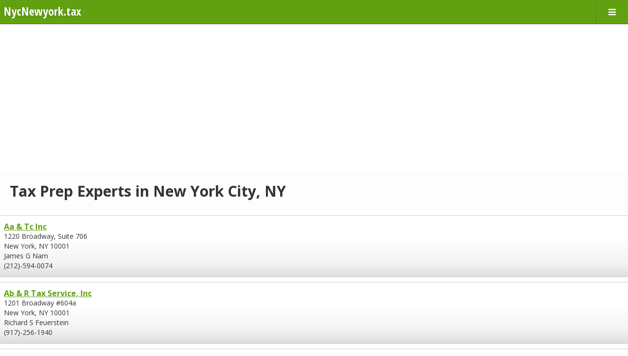

--- FILE ---
content_type: text/html; charset=UTF-8
request_url: https://www.nycnewyork.tax/tax-preparation
body_size: 3926
content:
<!doctype html>
<html class="pages-business-category" lang="en-US">
    <head>
        <meta charset="utf-8">

<title>Best Tax Preparers in New York City, NY | NYC Tax</title>
<meta name="robots" content="index,follow" />

<meta name="description" content="">

<meta name="city" content="New York City">
<meta name="country" content="USA">
<meta name='category' content='Tax Preparation'>
<link rel="icon" type="image/png" href="/favicon.ico"/>
<link rel="canonical" href="https://www.nycnewyork.tax/tax-preparation" />
<!-- DEFAULT SCRIPTS -->
<script data-ad-client="ca-pub-0187233246459807" async src="https://pagead2.googlesyndication.com/pagead/js/adsbygoogle.js"></script>
<!-- DEFAULT STYLES -->
<!-- GOOGLE SITE VERIFICATION -->
<meta name="google-site-verification" content="RQrsqBAehxYr5xbvI4p9BAGNhNf6swKpLvMi0sHjVYY" />
<!-- BING SITE VERIFICATION -->
<meta name="msvalidate.01" content="D7BAF7652DC3F7AC18329F8A8272252D" />

<link rel="dns-prefetch" href="//www.nycnewyork.tax">
        <meta name="viewport" content="width=device-width, initial-scale=1">
        <meta name="apple-mobile-web-app-capable" content="yes" />
        <meta name="apple-mobile-web-app-status-bar-style" content="black" />

        <meta name="theme-color" content="#60a011"/>
        
        <link rel="stylesheet" href="/css/output/templates/mobile_main.css?v=9105b5fa2c70a9e6fd9a75da92bc093e9e206243" type="text/css" />

        <script type="text/javascript">
if (typeof dataLayer === 'undefined') {
  var dataLayer = [];
}
    dataLayer.push({'landing_controller_action': 'BusinessController@getCategory'});
    dataLayer.push({'landing_route': 'category'});
    dataLayer.push({'route': 'category'});
    dataLayer.push({'env': 'digitalocean'});
    dataLayer.push({'site_id': '2'});
    dataLayer.push({'site_domain': 'nycnewyork.tax'});
    dataLayer.push({'site_ga_id': 'UA-55861866-2'});
  </script>
        <!-- Google Tag Manager -->
        <script>(function(w,d,s,l,i){w[l]=w[l]||[];w[l].push({'gtm.start':
        new Date().getTime(),event:'gtm.js'});var f=d.getElementsByTagName(s)[0],
        j=d.createElement(s),dl=l!='dataLayer'?'&l='+l:'';j.async=true;j.src=
        'https://www.googletagmanager.com/gtm.js?id='+i+dl;f.parentNode.insertBefore(j,f);
        })(window,document,'script','dataLayer','GTM-WK9S87');</script>
        <!-- End Google Tag Manager -->
                <script type="application/ld+json">
{
  "@context": "https://schema.org",
  "@type": "BreadcrumbList",
  "itemListElement": [{
    "@type": "ListItem",
    "position": 1,
    "item": {
      "@id": "https://www.nycnewyork.tax",
      "name": "New York City",
      "image": "https://s3.amazonaws.com/taxsites/cities/ny.jpg"
    }
  },{
    "@type": "ListItem",
    "position": 2,
    "item": {
      "@id": "https://www.nycnewyork.tax/tax-preparation",
      "name": "Tax Prep",
      "image": "https://s3.amazonaws.com/taxsites/categories/tax-prep.jpg"
    }
  }]
}
</script>
    </head>
    <body>
        <div id="fb-root"></div>
        <script>(function(d, s, id) {
          var js, fjs = d.getElementsByTagName(s)[0];
          if (d.getElementById(id)) return;
          js = d.createElement(s); js.id = id;
          js.src = "//connect.facebook.net/en_US/sdk.js#xfbml=1&version=v2.9&appId=805504866275092";
          fjs.parentNode.insertBefore(js, fjs);
        }(document, 'script', 'facebook-jssdk'));</script>
        <!-- Google Tag Manager (noscript) -->
        <noscript><iframe src="https://www.googletagmanager.com/ns.html?id=GTM-WK9S87"
        height="0" width="0" style="display:none;visibility:hidden"></iframe></noscript>
        <!-- End Google Tag Manager (noscript) -->

        <div id="wrapper" class="page type-mobile">
            <header id="top" class="slot">
                <div class="frame clearfix">
                                        	<!-- START module.header.mobile -->
<div class="module module_header_mobile ">
	<div class="inside">
					<a class="logo trackit" data-event-category="logo" data-event-action="click" href="https://www.nycnewyork.tax" title="New York City Tax Accountant Reference">
    <span class="hostname">NycNewyork.tax</span>
</a>
			</div>
</div>
<!-- STOP module.header.mobile -->
                    	<!-- START module.nav.mobile -->
<div class="module module_nav_mobile ">
	<div class="inside">
					<span id="mobile-menu-button" class="button trackit" data-event-category="mobile_menu" data-event-action="open"><i class="fa fa-bars"></i></span>
<nav id="mobile-menu" class="mobile-navi" style="display: none;">
	<a class="trackit" data-event-category="mobile_menu" data-event-action="link_click" data-event-label="Home" href="https://www.nycnewyork.tax" title="Home">Home</a>
	                            <a href="https://www.nycnewyork.tax/tax-preparation" title="Tax Prep by Zip Code">Tax Prep By Zip Code</a>
            	<a class="trackit" data-event-category="mobile_menu" data-event-action="link_click" data-event-label="Find By City" href="https://www.nycnewyork.tax/ny/cities" title="Tax Experts by City">Find by City</a>
          <a href="https://www.nycnewyork.tax/help" title="Tax Help Center">Tax Help Center</a>
  </nav>
<script>
(function() {
	var menuOpened = false;
	function menuButtonHandler() {
		if (menuOpened) {
			document.getElementById('mobile-menu').style.display = 'none';
			menuOpened = false;
		} else {
			document.getElementById('mobile-menu').style.display = 'block';
			menuOpened = true;
		}
	}
	document.addEventListener('DOMContentLoaded', function() {
		document.getElementById('mobile-menu-button').onclick = menuButtonHandler;
	});
}());
</script>
			</div>
</div>
<!-- STOP module.nav.mobile -->
                                                        </div>
            </header>
            <div id="drawer" class="slot">
                <div class="frame">
                                    </div>
            </div>
            <div id="content" class="slot">
                <div class="frame">
                        <!-- START module.ad -->
<div class="module module_ad ">
	<div class="inside">
					<div class="google-ad  fullwidth">
<script async src="//pagead2.googlesyndication.com/pagead/js/adsbygoogle.js"></script>
<!-- nycnewyorktax_mobile_resp_atf_01 / mobile_resp_atf_listing -->
<ins class="adsbygoogle"
     style="display:block;"
     data-ad-client="ca-pub-0187233246459807"
     data-ad-slot="8327350160"
     data-ad-format="auto"></ins>
<script>
(adsbygoogle = window.adsbygoogle || []).push({});
</script>
</div>
			</div>
</div>
<!-- STOP module.ad -->
		<!-- START module.business.categoryBusinesses -->
<div class="module module_business_categoryBusinesses module_business_listingByZip">
	<div class="inside">
					<h1>Tax Prep Experts in New York City, NY</h1>
<section class="businesses clearfix">
					<span class="business">
			<span class="name block"><a href="https://www.nycnewyork.tax/business/profile/16862/aa-tc-inc" title="Aa & Tc Inc">Aa & Tc Inc</a></span>
			<span class="address1 block">1220 Broadway, Suite 706</span>
			<span class="city_state_zip block">New York, NY 10001</span>
			<span class="contact block">James G Nam</span>
			<span class="phone block">(212)-594-0074</span>
		</span>
					<span class="business">
			<span class="name block"><a href="https://www.nycnewyork.tax/business/profile/16897/ab-r-tax-service-inc" title="Ab & R Tax Service, Inc">Ab & R Tax Service, Inc</a></span>
			<span class="address1 block">1201 Broadway #604a</span>
			<span class="city_state_zip block">New York, NY 10001</span>
			<span class="contact block">Richard S Feuerstein</span>
			<span class="phone block">(917)-256-1940</span>
		</span>
					<span class="business">
			<span class="name block"><a href="https://www.nycnewyork.tax/business/profile/17105/accu-business-consultants-inc" title="Accu Business Consultants Inc">Accu Business Consultants Inc</a></span>
			<span class="address1 block">1270 Broadway Ste 908</span>
			<span class="city_state_zip block">New York, NY 10001</span>
			<span class="contact block">Mohammed A Yaqoob</span>
			<span class="phone block">(212)-684-6440</span>
		</span>
					<span class="business">
			<span class="name block"><a href="https://www.nycnewyork.tax/business/profile/17365/alan-b-levine-cpa" title="Alan B Levine CPA">Alan B Levine CPA</a></span>
			<span class="address1 block">220 Fifth Ave 4th Flr</span>
			<span class="city_state_zip block">New York, NY 10001</span>
			<span class="contact block">Alan B Levine</span>
			<span class="phone block">(212)-686-4165</span>
		</span>
					<span class="business">
			<span class="name block"><a href="https://www.nycnewyork.tax/business/profile/17409/alan-m-friedman" title="Alan M Friedman">Alan M Friedman</a></span>
			<span class="address1 block">226 West 26th Street</span>
			<span class="city_state_zip block">New York, NY 10001</span>
			<span class="contact block">Alan M Friedman</span>
			<span class="phone block">(212)-645-8848</span>
		</span>
					<span class="business">
			<span class="name block"><a href="https://www.nycnewyork.tax/business/profile/17796/ambrosino-associates-inc" title="Ambrosino & Associates, Inc.">Ambrosino & Associates, Inc.</a></span>
			<span class="address1 block">150 West 25th Street, Suite 500</span>
			<span class="city_state_zip block">New York, NY 10001</span>
			<span class="contact block">Phillip P Ambrosino</span>
			<span class="phone block">(212)-741-2666</span>
		</span>
					<span class="business">
			<span class="name block"><a href="https://www.nycnewyork.tax/business/profile/17966/andrew-k-chong-cpa" title="Andrew K Chong CPA">Andrew K Chong CPA</a></span>
			<span class="address1 block">131 W 33rd St Ste 10c</span>
			<span class="city_state_zip block">New York, NY 10001</span>
			<span class="contact block">Andrew K Chong</span>
			<span class="phone block">(212)-947-2810</span>
		</span>
					<span class="business">
			<span class="name block"><a href="https://www.nycnewyork.tax/business/profile/17993/andrew-y-choi-co" title="Andrew Y Choi & Co">Andrew Y Choi & Co</a></span>
			<span class="address1 block">16 W 32nd St # 304</span>
			<span class="city_state_zip block">New York, NY 10001</span>
			<span class="contact block">Andrew Y Choi</span>
			<span class="phone block">(212)-629-9160</span>
		</span>
					<span class="business">
			<span class="name block"><a href="https://www.nycnewyork.tax/business/profile/18207/anthony-r-distefano" title="Anthony R Distefano">Anthony R Distefano</a></span>
			<span class="address1 block">120 West 31st St</span>
			<span class="city_state_zip block">New York, NY 10001</span>
			<span class="contact block">Anthony R Distefano</span>
			<span class="phone block">(646)-473-0747</span>
		</span>
					<span class="business">
			<span class="name block"><a href="https://www.nycnewyork.tax/business/profile/18239/anya-feinberg" title="Anya Feinberg">Anya Feinberg</a></span>
			<span class="address1 block">305 W 28th St Apt 3f</span>
			<span class="city_state_zip block">New York, NY 10001</span>
			<span class="contact block">Anya Feinberg</span>
			<span class="phone block">(212)-255-5597</span>
		</span>
		</section>
<div class="page-counter">
        Showing 1-10 out of 27635 total results
</div>

<div class="page-container">
            <ul class="pagination previous_next">
        	   <li class="prev  disabled">
                                      <span><i class="fa fa-arrow-left"></i>Prev</span>
                                  </li>
        	   <li class="next ">
                                      <a href="https://www.nycnewyork.tax/tax-preparation?page=2" class="item">Next<i class="fa fa-arrow-right"></i></a>
                                  </li>
        	</ul>
        </div>
    
			</div>
</div>
<!-- STOP module.business.categoryBusinesses -->
    <!-- START module.ad -->
<div class="module module_ad ">
	<div class="inside">
					<div class="google-ad  ">
<script async src="//pagead2.googlesyndication.com/pagead/js/adsbygoogle.js"></script>
<!-- nycnewyorktax_mobile_resp_btf_01 / mobile_resp_btf_listing -->
<ins class="adsbygoogle"
     style="display:block;"
     data-ad-client="ca-pub-0187233246459807"
     data-ad-slot="6850616969"
     data-ad-format="auto"></ins>
<script>
(adsbygoogle = window.adsbygoogle || []).push({});
</script>
</div>
			</div>
</div>
<!-- STOP module.ad -->
		<!-- START module.business.featured -->
<div class="module module_business_featured ">
	<div class="inside">
					<section class="featured">
		<h3 class="header block">Featured Tax Preparers in New York City, NY</h3>
		<div class="list clearfix block" data-half="3">
			<ul class="split">
											<li class="business" data-index="0">
					<span class="name block"><a class="trackit" href="https://www.nycnewyork.tax/business/profile/39088/harry-r-wigler-cpa-pfs" data-event-label="module@business_featured.business"><i class="fa fa-arrow-right"></i>Harry R Wigler, CPA/pfs</a></span>
				</li>
											<li class="business" data-index="1">
					<span class="name block"><a class="trackit" href="https://www.nycnewyork.tax/business/profile/36154/elia-c-guarneri-cpa" data-event-label="module@business_featured.business"><i class="fa fa-arrow-right"></i>Elia C Guarneri, CPA</a></span>
				</li>
											<li class="business" data-index="2">
					<span class="name block"><a class="trackit" href="https://www.nycnewyork.tax/business/profile/28788/katz-arnone-cpa-pc" data-event-label="module@business_featured.business"><i class="fa fa-arrow-right"></i>Katz & Arnone CPA P.C.</a></span>
				</li>
							</ul><ul class="split">				<li class="business" data-index="3">
					<span class="name block"><a class="trackit" href="https://www.nycnewyork.tax/business/profile/35540/donald-fischer-cpa" data-event-label="module@business_featured.business"><i class="fa fa-arrow-right"></i>Donald Fischer, CPA</a></span>
				</li>
											<li class="business" data-index="4">
					<span class="name block"><a class="trackit" href="https://www.nycnewyork.tax/business/profile/25367/hr-block-tax-group-inc" data-event-label="module@business_featured.business"><i class="fa fa-arrow-right"></i>H&R Block Tax Group Inc</a></span>
				</li>
											<li class="business" data-index="5">
					<span class="name block"><a class="trackit" href="https://www.nycnewyork.tax/business/profile/215261/seas-income-tax" data-event-label="module@business_featured.business"><i class="fa fa-arrow-right"></i>Seas Income Tax</a></span>
				</li>
						</ul>
		</div>
	</section>
			</div>
</div>
<!-- STOP module.business.featured -->
	                                                        </div>
            </div>
            <footer id="footer" class="slot">
                <div class="frame">
                                        	<!-- START module.footer -->
<div class="module module_footer ">
	<div class="inside">
					&copy; 2026 NycNewyork.tax website is protected under copyright. No data mining allowed. The data on this website is publicly available information but can be outdated. Read our <a href="/terms" rel="nofollow">terms of service</a> and <a href="/privacy" rel="nofollow">privacy policy</a>.
			</div>
</div>
<!-- STOP module.footer -->
                                    </div>
            </footer>
        </div>
        <script src="/js/app.js?v=2"></script>
                <script src="https://ajax.googleapis.com/ajax/libs/webfont/1.6.26/webfont.js"></script>
<script>
  WebFont.load({
    google: {
      families: ['Open+Sans:300,400,700', 'Open+Sans+Condensed:700,300']
    }
  });
</script>
    <script defer src="https://static.cloudflareinsights.com/beacon.min.js/vcd15cbe7772f49c399c6a5babf22c1241717689176015" integrity="sha512-ZpsOmlRQV6y907TI0dKBHq9Md29nnaEIPlkf84rnaERnq6zvWvPUqr2ft8M1aS28oN72PdrCzSjY4U6VaAw1EQ==" data-cf-beacon='{"version":"2024.11.0","token":"4af7166a20964bdaac909c27b5631831","r":1,"server_timing":{"name":{"cfCacheStatus":true,"cfEdge":true,"cfExtPri":true,"cfL4":true,"cfOrigin":true,"cfSpeedBrain":true},"location_startswith":null}}' crossorigin="anonymous"></script>
</body>
</html>


--- FILE ---
content_type: text/html; charset=utf-8
request_url: https://www.google.com/recaptcha/api2/aframe
body_size: 268
content:
<!DOCTYPE HTML><html><head><meta http-equiv="content-type" content="text/html; charset=UTF-8"></head><body><script nonce="PW2zaCLfAOf7kkgcA8u5Vw">/** Anti-fraud and anti-abuse applications only. See google.com/recaptcha */ try{var clients={'sodar':'https://pagead2.googlesyndication.com/pagead/sodar?'};window.addEventListener("message",function(a){try{if(a.source===window.parent){var b=JSON.parse(a.data);var c=clients[b['id']];if(c){var d=document.createElement('img');d.src=c+b['params']+'&rc='+(localStorage.getItem("rc::a")?sessionStorage.getItem("rc::b"):"");window.document.body.appendChild(d);sessionStorage.setItem("rc::e",parseInt(sessionStorage.getItem("rc::e")||0)+1);localStorage.setItem("rc::h",'1769303164686');}}}catch(b){}});window.parent.postMessage("_grecaptcha_ready", "*");}catch(b){}</script></body></html>

--- FILE ---
content_type: text/css
request_url: https://www.nycnewyork.tax/css/output/templates/mobile_main.css?v=9105b5fa2c70a9e6fd9a75da92bc093e9e206243
body_size: 9883
content:
@charset "UTF-8";.module_business_cities .inside .cities .city_letter,.module_business_single .inside article section.biz_info span.subheader,.module_business_single_contact h5.header,.module_business_single_contact h5.subheader,.module_business_single_contact span.header,.module_business_single_contact span.subheader,.module_business_single_location h5.header,.module_business_single_location h5.subheader,.module_business_single_location span.header,.module_business_single_location span.subheader,.module_business_single_services h5.header,.module_business_single_services h5.subheader,.module_business_single_services span.header,.module_business_single_services span.subheader,.module_zips .inside .zips .county_container .county,a,abbr,acronym,address,applet,article,aside,audio,b,big,blockquote,body,canvas,caption,center,cite,code,dd,del,details,dfn,div,dl,dt,em,embed,fieldset,figcaption,figure,footer,form,h1,h2,h3,h4,h5,h6,header,hgroup,html,i,iframe,img,ins,kbd,label,legend,li,mark,menu,nav,object,ol,output,p,pre,q,ruby,s,samp,section,small,span,strike,strong,sub,summary,sup,table,tbody,td,tfoot,th,thead,time,tr,tt,u,ul,var,video{margin:0;padding:0;border:0;font-size:100%;font:inherit;vertical-align:baseline}article,aside,details,figcaption,figure,footer,header,hgroup,menu,nav,section{display:block}body{line-height:1}ol,ul{list-style:none}blockquote,q{quotes:none}blockquote:after,blockquote:before,q:after,q:before{content:'';content:none}table{border-collapse:collapse;border-spacing:0}/*!
 *  Font Awesome 4.2.0 by @davegandy - http://fontawesome.io - @fontawesome
 *  License - http://fontawesome.io/license (Font: SIL OFL 1.1, CSS: MIT License)
 */@font-face{font-family:FontAwesome;src:url(../../../fonts/fontawesome-webfont.eot?v=4.2.0);src:url(../../../fonts/fontawesome-webfont.eot?#iefix&v=4.2.0) format("embedded-opentype"),url(../../../fonts/fontawesome-webfont.woff?v=4.2.0) format("woff"),url(../../../fonts/fontawesome-webfont.ttf?v=4.2.0) format("truetype"),url(../../../fonts/fontawesome-webfont.svg?v=4.2.0#fontawesomeregular) format("svg");font-weight:400;font-style:normal}.fa{display:inline-block;font:normal normal normal 14px/1 FontAwesome;font-size:inherit;text-rendering:auto;-webkit-font-smoothing:antialiased;-moz-osx-font-smoothing:grayscale}.fa-lg{font-size:1.33333em;line-height:.75em;vertical-align:-15%}.fa-2x{font-size:2em}.fa-3x{font-size:3em}.fa-4x{font-size:4em}.fa-5x{font-size:5em}.fa-fw{width:1.28571em;text-align:center}.fa-ul{padding-left:0;margin-left:2.14286em;list-style-type:none}.fa-ul>li{position:relative}.fa-li{position:absolute;left:-2.14286em;width:2.14286em;top:.14286em;text-align:center}.fa-li.fa-lg{left:-1.85714em}.fa-border{padding:.2em .25em .15em;border:solid .08em #eee;border-radius:.1em}.pull-right{float:right}.pull-left{float:left}.fa.pull-left{margin-right:.3em}.fa.pull-right{margin-left:.3em}.fa-spin{-webkit-animation:fa-spin 2s infinite linear;animation:fa-spin 2s infinite linear}@-webkit-keyframes fa-spin{0%{-webkit-transform:rotate(0);transform:rotate(0)}100%{-webkit-transform:rotate(359deg);transform:rotate(359deg)}}@keyframes fa-spin{0%{-webkit-transform:rotate(0);transform:rotate(0)}100%{-webkit-transform:rotate(359deg);transform:rotate(359deg)}}.fa-rotate-90{filter:progid:DXImageTransform.Microsoft.BasicImage(rotation=1);-webkit-transform:rotate(90deg);-ms-transform:rotate(90deg);transform:rotate(90deg)}.fa-rotate-180{filter:progid:DXImageTransform.Microsoft.BasicImage(rotation=2);-webkit-transform:rotate(180deg);-ms-transform:rotate(180deg);transform:rotate(180deg)}.fa-rotate-270{filter:progid:DXImageTransform.Microsoft.BasicImage(rotation=3);-webkit-transform:rotate(270deg);-ms-transform:rotate(270deg);transform:rotate(270deg)}.fa-flip-horizontal{filter:progid:DXImageTransform.Microsoft.BasicImage(rotation=0);-webkit-transform:scale(-1,1);-ms-transform:scale(-1,1);transform:scale(-1,1)}.fa-flip-vertical{filter:progid:DXImageTransform.Microsoft.BasicImage(rotation=2);-webkit-transform:scale(1,-1);-ms-transform:scale(1,-1);transform:scale(1,-1)}:root .fa-flip-horizontal,:root .fa-flip-vertical,:root .fa-rotate-180,:root .fa-rotate-270,:root .fa-rotate-90{filter:none}.fa-stack{position:relative;display:inline-block;width:2em;height:2em;line-height:2em;vertical-align:middle}.fa-stack-1x,.fa-stack-2x{position:absolute;left:0;width:100%;text-align:center}.fa-stack-1x{line-height:inherit}.fa-stack-2x{font-size:2em}.fa-inverse{color:#fff}.fa-glass:before{content:""}.fa-music:before{content:""}.fa-search:before{content:""}.fa-envelope-o:before{content:""}.fa-heart:before{content:""}.fa-star:before{content:""}.fa-star-o:before{content:""}.fa-user:before{content:""}.fa-film:before{content:""}.fa-th-large:before{content:""}.fa-th:before{content:""}.fa-th-list:before{content:""}.fa-check:before{content:""}.fa-close:before,.fa-remove:before,.fa-times:before{content:""}.fa-search-plus:before{content:""}.fa-search-minus:before{content:""}.fa-power-off:before{content:""}.fa-signal:before{content:""}.fa-cog:before,.fa-gear:before{content:""}.fa-trash-o:before{content:""}.fa-home:before{content:""}.fa-file-o:before{content:""}.fa-clock-o:before{content:""}.fa-road:before{content:""}.fa-download:before{content:""}.fa-arrow-circle-o-down:before{content:""}.fa-arrow-circle-o-up:before{content:""}.fa-inbox:before{content:""}.fa-play-circle-o:before{content:""}.fa-repeat:before,.fa-rotate-right:before{content:""}.fa-refresh:before{content:""}.fa-list-alt:before{content:""}.fa-lock:before{content:""}.fa-flag:before{content:""}.fa-headphones:before{content:""}.fa-volume-off:before{content:""}.fa-volume-down:before{content:""}.fa-volume-up:before{content:""}.fa-qrcode:before{content:""}.fa-barcode:before{content:""}.fa-tag:before{content:""}.fa-tags:before{content:""}.fa-book:before{content:""}.fa-bookmark:before{content:""}.fa-print:before{content:""}.fa-camera:before{content:""}.fa-font:before{content:""}.fa-bold:before{content:""}.fa-italic:before{content:""}.fa-text-height:before{content:""}.fa-text-width:before{content:""}.fa-align-left:before{content:""}.fa-align-center:before{content:""}.fa-align-right:before{content:""}.fa-align-justify:before{content:""}.fa-list:before{content:""}.fa-dedent:before,.fa-outdent:before{content:""}.fa-indent:before{content:""}.fa-video-camera:before{content:""}.fa-image:before,.fa-photo:before,.fa-picture-o:before{content:""}.fa-pencil:before{content:""}.fa-map-marker:before{content:""}.fa-adjust:before{content:""}.fa-tint:before{content:""}.fa-edit:before,.fa-pencil-square-o:before{content:""}.fa-share-square-o:before{content:""}.fa-check-square-o:before{content:""}.fa-arrows:before{content:""}.fa-step-backward:before{content:""}.fa-fast-backward:before{content:""}.fa-backward:before{content:""}.fa-play:before{content:""}.fa-pause:before{content:""}.fa-stop:before{content:""}.fa-forward:before{content:""}.fa-fast-forward:before{content:""}.fa-step-forward:before{content:""}.fa-eject:before{content:""}.fa-chevron-left:before{content:""}.fa-chevron-right:before{content:""}.fa-plus-circle:before{content:""}.fa-minus-circle:before{content:""}.fa-times-circle:before{content:""}.fa-check-circle:before{content:""}.fa-question-circle:before{content:""}.fa-info-circle:before{content:""}.fa-crosshairs:before{content:""}.fa-times-circle-o:before{content:""}.fa-check-circle-o:before{content:""}.fa-ban:before{content:""}.fa-arrow-left:before{content:""}.fa-arrow-right:before{content:""}.fa-arrow-up:before{content:""}.fa-arrow-down:before{content:""}.fa-mail-forward:before,.fa-share:before{content:""}.fa-expand:before{content:""}.fa-compress:before{content:""}.fa-plus:before{content:""}.fa-minus:before{content:""}.fa-asterisk:before{content:""}.fa-exclamation-circle:before{content:""}.fa-gift:before{content:""}.fa-leaf:before{content:""}.fa-fire:before{content:""}.fa-eye:before{content:""}.fa-eye-slash:before{content:""}.fa-exclamation-triangle:before,.fa-warning:before{content:""}.fa-plane:before{content:""}.fa-calendar:before{content:""}.fa-random:before{content:""}.fa-comment:before{content:""}.fa-magnet:before{content:""}.fa-chevron-up:before{content:""}.fa-chevron-down:before{content:""}.fa-retweet:before{content:""}.fa-shopping-cart:before{content:""}.fa-folder:before{content:""}.fa-folder-open:before{content:""}.fa-arrows-v:before{content:""}.fa-arrows-h:before{content:""}.fa-bar-chart-o:before,.fa-bar-chart:before{content:""}.fa-twitter-square:before{content:""}.fa-facebook-square:before{content:""}.fa-camera-retro:before{content:""}.fa-key:before{content:""}.fa-cogs:before,.fa-gears:before{content:""}.fa-comments:before{content:""}.fa-thumbs-o-up:before{content:""}.fa-thumbs-o-down:before{content:""}.fa-star-half:before{content:""}.fa-heart-o:before{content:""}.fa-sign-out:before{content:""}.fa-linkedin-square:before{content:""}.fa-thumb-tack:before{content:""}.fa-external-link:before{content:""}.fa-sign-in:before{content:""}.fa-trophy:before{content:""}.fa-github-square:before{content:""}.fa-upload:before{content:""}.fa-lemon-o:before{content:""}.fa-phone:before{content:""}.fa-square-o:before{content:""}.fa-bookmark-o:before{content:""}.fa-phone-square:before{content:""}.fa-twitter:before{content:""}.fa-facebook:before{content:""}.fa-github:before{content:""}.fa-unlock:before{content:""}.fa-credit-card:before{content:""}.fa-rss:before{content:""}.fa-hdd-o:before{content:""}.fa-bullhorn:before{content:""}.fa-bell:before{content:""}.fa-certificate:before{content:""}.fa-hand-o-right:before{content:""}.fa-hand-o-left:before{content:""}.fa-hand-o-up:before{content:""}.fa-hand-o-down:before{content:""}.fa-arrow-circle-left:before{content:""}.fa-arrow-circle-right:before{content:""}.fa-arrow-circle-up:before{content:""}.fa-arrow-circle-down:before{content:""}.fa-globe:before{content:""}.fa-wrench:before{content:""}.fa-tasks:before{content:""}.fa-filter:before{content:""}.fa-briefcase:before{content:""}.fa-arrows-alt:before{content:""}.fa-group:before,.fa-users:before{content:""}.fa-chain:before,.fa-link:before{content:""}.fa-cloud:before{content:""}.fa-flask:before{content:""}.fa-cut:before,.fa-scissors:before{content:""}.fa-copy:before,.fa-files-o:before{content:""}.fa-paperclip:before{content:""}.fa-floppy-o:before,.fa-save:before{content:""}.fa-square:before{content:""}.fa-bars:before,.fa-navicon:before,.fa-reorder:before{content:""}.fa-list-ul:before{content:""}.fa-list-ol:before{content:""}.fa-strikethrough:before{content:""}.fa-underline:before{content:""}.fa-table:before{content:""}.fa-magic:before{content:""}.fa-truck:before{content:""}.fa-pinterest:before{content:""}.fa-pinterest-square:before{content:""}.fa-google-plus-square:before{content:""}.fa-google-plus:before{content:""}.fa-money:before{content:""}.fa-caret-down:before{content:""}.fa-caret-up:before{content:""}.fa-caret-left:before{content:""}.fa-caret-right:before{content:""}.fa-columns:before{content:""}.fa-sort:before,.fa-unsorted:before{content:""}.fa-sort-desc:before,.fa-sort-down:before{content:""}.fa-sort-asc:before,.fa-sort-up:before{content:""}.fa-envelope:before{content:""}.fa-linkedin:before{content:""}.fa-rotate-left:before,.fa-undo:before{content:""}.fa-gavel:before,.fa-legal:before{content:""}.fa-dashboard:before,.fa-tachometer:before{content:""}.fa-comment-o:before{content:""}.fa-comments-o:before{content:""}.fa-bolt:before,.fa-flash:before{content:""}.fa-sitemap:before{content:""}.fa-umbrella:before{content:""}.fa-clipboard:before,.fa-paste:before{content:""}.fa-lightbulb-o:before{content:""}.fa-exchange:before{content:""}.fa-cloud-download:before{content:""}.fa-cloud-upload:before{content:""}.fa-user-md:before{content:""}.fa-stethoscope:before{content:""}.fa-suitcase:before{content:""}.fa-bell-o:before{content:""}.fa-coffee:before{content:""}.fa-cutlery:before{content:""}.fa-file-text-o:before{content:""}.fa-building-o:before{content:""}.fa-hospital-o:before{content:""}.fa-ambulance:before{content:""}.fa-medkit:before{content:""}.fa-fighter-jet:before{content:""}.fa-beer:before{content:""}.fa-h-square:before{content:""}.fa-plus-square:before{content:""}.fa-angle-double-left:before{content:""}.fa-angle-double-right:before{content:""}.fa-angle-double-up:before{content:""}.fa-angle-double-down:before{content:""}.fa-angle-left:before{content:""}.fa-angle-right:before{content:""}.fa-angle-up:before{content:""}.fa-angle-down:before{content:""}.fa-desktop:before{content:""}.fa-laptop:before{content:""}.fa-tablet:before{content:""}.fa-mobile-phone:before,.fa-mobile:before{content:""}.fa-circle-o:before{content:""}.fa-quote-left:before{content:""}.fa-quote-right:before{content:""}.fa-spinner:before{content:""}.fa-circle:before{content:""}.fa-mail-reply:before,.fa-reply:before{content:""}.fa-github-alt:before{content:""}.fa-folder-o:before{content:""}.fa-folder-open-o:before{content:""}.fa-smile-o:before{content:""}.fa-frown-o:before{content:""}.fa-meh-o:before{content:""}.fa-gamepad:before{content:""}.fa-keyboard-o:before{content:""}.fa-flag-o:before{content:""}.fa-flag-checkered:before{content:""}.fa-terminal:before{content:""}.fa-code:before{content:""}.fa-mail-reply-all:before,.fa-reply-all:before{content:""}.fa-star-half-empty:before,.fa-star-half-full:before,.fa-star-half-o:before{content:""}.fa-location-arrow:before{content:""}.fa-crop:before{content:""}.fa-code-fork:before{content:""}.fa-chain-broken:before,.fa-unlink:before{content:""}.fa-question:before{content:""}.fa-info:before{content:""}.fa-exclamation:before{content:""}.fa-superscript:before{content:""}.fa-subscript:before{content:""}.fa-eraser:before{content:""}.fa-puzzle-piece:before{content:""}.fa-microphone:before{content:""}.fa-microphone-slash:before{content:""}.fa-shield:before{content:""}.fa-calendar-o:before{content:""}.fa-fire-extinguisher:before{content:""}.fa-rocket:before{content:""}.fa-maxcdn:before{content:""}.fa-chevron-circle-left:before{content:""}.fa-chevron-circle-right:before{content:""}.fa-chevron-circle-up:before{content:""}.fa-chevron-circle-down:before{content:""}.fa-html5:before{content:""}.fa-css3:before{content:""}.fa-anchor:before{content:""}.fa-unlock-alt:before{content:""}.fa-bullseye:before{content:""}.fa-ellipsis-h:before{content:""}.fa-ellipsis-v:before{content:""}.fa-rss-square:before{content:""}.fa-play-circle:before{content:""}.fa-ticket:before{content:""}.fa-minus-square:before{content:""}.fa-minus-square-o:before{content:""}.fa-level-up:before{content:""}.fa-level-down:before{content:""}.fa-check-square:before{content:""}.fa-pencil-square:before{content:""}.fa-external-link-square:before{content:""}.fa-share-square:before{content:""}.fa-compass:before{content:""}.fa-caret-square-o-down:before,.fa-toggle-down:before{content:""}.fa-caret-square-o-up:before,.fa-toggle-up:before{content:""}.fa-caret-square-o-right:before,.fa-toggle-right:before{content:""}.fa-eur:before,.fa-euro:before{content:""}.fa-gbp:before{content:""}.fa-dollar:before,.fa-usd:before{content:""}.fa-inr:before,.fa-rupee:before{content:""}.fa-cny:before,.fa-jpy:before,.fa-rmb:before,.fa-yen:before{content:""}.fa-rouble:before,.fa-rub:before,.fa-ruble:before{content:""}.fa-krw:before,.fa-won:before{content:""}.fa-bitcoin:before,.fa-btc:before{content:""}.fa-file:before{content:""}.fa-file-text:before{content:""}.fa-sort-alpha-asc:before{content:""}.fa-sort-alpha-desc:before{content:""}.fa-sort-amount-asc:before{content:""}.fa-sort-amount-desc:before{content:""}.fa-sort-numeric-asc:before{content:""}.fa-sort-numeric-desc:before{content:""}.fa-thumbs-up:before{content:""}.fa-thumbs-down:before{content:""}.fa-youtube-square:before{content:""}.fa-youtube:before{content:""}.fa-xing:before{content:""}.fa-xing-square:before{content:""}.fa-youtube-play:before{content:""}.fa-dropbox:before{content:""}.fa-stack-overflow:before{content:""}.fa-instagram:before{content:""}.fa-flickr:before{content:""}.fa-adn:before{content:""}.fa-bitbucket:before{content:""}.fa-bitbucket-square:before{content:""}.fa-tumblr:before{content:""}.fa-tumblr-square:before{content:""}.fa-long-arrow-down:before{content:""}.fa-long-arrow-up:before{content:""}.fa-long-arrow-left:before{content:""}.fa-long-arrow-right:before{content:""}.fa-apple:before{content:""}.fa-windows:before{content:""}.fa-android:before{content:""}.fa-linux:before{content:""}.fa-dribbble:before{content:""}.fa-skype:before{content:""}.fa-foursquare:before{content:""}.fa-trello:before{content:""}.fa-female:before{content:""}.fa-male:before{content:""}.fa-gittip:before{content:""}.fa-sun-o:before{content:""}.fa-moon-o:before{content:""}.fa-archive:before{content:""}.fa-bug:before{content:""}.fa-vk:before{content:""}.fa-weibo:before{content:""}.fa-renren:before{content:""}.fa-pagelines:before{content:""}.fa-stack-exchange:before{content:""}.fa-arrow-circle-o-right:before{content:""}.fa-arrow-circle-o-left:before{content:""}.fa-caret-square-o-left:before,.fa-toggle-left:before{content:""}.fa-dot-circle-o:before{content:""}.fa-wheelchair:before{content:""}.fa-vimeo-square:before{content:""}.fa-try:before,.fa-turkish-lira:before{content:""}.fa-plus-square-o:before{content:""}.fa-space-shuttle:before{content:""}.fa-slack:before{content:""}.fa-envelope-square:before{content:""}.fa-wordpress:before{content:""}.fa-openid:before{content:""}.fa-bank:before,.fa-institution:before,.fa-university:before{content:""}.fa-graduation-cap:before,.fa-mortar-board:before{content:""}.fa-yahoo:before{content:""}.fa-google:before{content:""}.fa-reddit:before{content:""}.fa-reddit-square:before{content:""}.fa-stumbleupon-circle:before{content:""}.fa-stumbleupon:before{content:""}.fa-delicious:before{content:""}.fa-digg:before{content:""}.fa-pied-piper:before{content:""}.fa-pied-piper-alt:before{content:""}.fa-drupal:before{content:""}.fa-joomla:before{content:""}.fa-language:before{content:""}.fa-fax:before{content:""}.fa-building:before{content:""}.fa-child:before{content:""}.fa-paw:before{content:""}.fa-spoon:before{content:""}.fa-cube:before{content:""}.fa-cubes:before{content:""}.fa-behance:before{content:""}.fa-behance-square:before{content:""}.fa-steam:before{content:""}.fa-steam-square:before{content:""}.fa-recycle:before{content:""}.fa-automobile:before,.fa-car:before{content:""}.fa-cab:before,.fa-taxi:before{content:""}.fa-tree:before{content:""}.fa-spotify:before{content:""}.fa-deviantart:before{content:""}.fa-soundcloud:before{content:""}.fa-database:before{content:""}.fa-file-pdf-o:before{content:""}.fa-file-word-o:before{content:""}.fa-file-excel-o:before{content:""}.fa-file-powerpoint-o:before{content:""}.fa-file-image-o:before,.fa-file-photo-o:before,.fa-file-picture-o:before{content:""}.fa-file-archive-o:before,.fa-file-zip-o:before{content:""}.fa-file-audio-o:before,.fa-file-sound-o:before{content:""}.fa-file-movie-o:before,.fa-file-video-o:before{content:""}.fa-file-code-o:before{content:""}.fa-vine:before{content:""}.fa-codepen:before{content:""}.fa-jsfiddle:before{content:""}.fa-life-bouy:before,.fa-life-buoy:before,.fa-life-ring:before,.fa-life-saver:before,.fa-support:before{content:""}.fa-circle-o-notch:before{content:""}.fa-ra:before,.fa-rebel:before{content:""}.fa-empire:before,.fa-ge:before{content:""}.fa-git-square:before{content:""}.fa-git:before{content:""}.fa-hacker-news:before{content:""}.fa-tencent-weibo:before{content:""}.fa-qq:before{content:""}.fa-wechat:before,.fa-weixin:before{content:""}.fa-paper-plane:before,.fa-send:before{content:""}.fa-paper-plane-o:before,.fa-send-o:before{content:""}.fa-history:before{content:""}.fa-circle-thin:before{content:""}.fa-header:before{content:""}.fa-paragraph:before{content:""}.fa-sliders:before{content:""}.fa-share-alt:before{content:""}.fa-share-alt-square:before{content:""}.fa-bomb:before{content:""}.fa-futbol-o:before,.fa-soccer-ball-o:before{content:""}.fa-tty:before{content:""}.fa-binoculars:before{content:""}.fa-plug:before{content:""}.fa-slideshare:before{content:""}.fa-twitch:before{content:""}.fa-yelp:before{content:""}.fa-newspaper-o:before{content:""}.fa-wifi:before{content:""}.fa-calculator:before{content:""}.fa-paypal:before{content:""}.fa-google-wallet:before{content:""}.fa-cc-visa:before{content:""}.fa-cc-mastercard:before{content:""}.fa-cc-discover:before{content:""}.fa-cc-amex:before{content:""}.fa-cc-paypal:before{content:""}.fa-cc-stripe:before{content:""}.fa-bell-slash:before{content:""}.fa-bell-slash-o:before{content:""}.fa-trash:before{content:""}.fa-copyright:before{content:""}.fa-at:before{content:""}.fa-eyedropper:before{content:""}.fa-paint-brush:before{content:""}.fa-birthday-cake:before{content:""}.fa-area-chart:before{content:""}.fa-pie-chart:before{content:""}.fa-line-chart:before{content:""}.fa-lastfm:before{content:""}.fa-lastfm-square:before{content:""}.fa-toggle-off:before{content:""}.fa-toggle-on:before{content:""}.fa-bicycle:before{content:""}.fa-bus:before{content:""}.fa-ioxhost:before{content:""}.fa-angellist:before{content:""}.fa-cc:before{content:""}.fa-ils:before,.fa-shekel:before,.fa-sheqel:before{content:""}.fa-meanpath:before{content:""}.pages-faq-index .adtag{padding:12px 0;background:#f8f8f8;text-align:center}@media (min-width:768px){.pages-faq-index .adtag{background:0 0;border-bottom:1px solid #eee}}@media (max-width:414px){.pages-faq-index .adtag{padding:12px 20px;box-shadow:inset 0 -1px 1px 0 #d9d9d9,inset 0 1px 0 1px #eee}}.pages-faq-index #content .adsbygoogle::before{display:inline-block;content:'Advertisement';text-align:center;text-transform:uppercase;font-size:10px;line-height:1.5;color:#aaa;text-decoration:none;margin:2px auto}.pages-faq-question #content{margin-top:30px}@media (min-width:768px){.pages-faq-question #content{margin-top:0}}.pages-faq-question article h1{padding:0 20px 0;margin-bottom:8px;font-size:34px;line-height:1.3}@media (min-width:601px){.pages-faq-question article h1{padding-left:0;padding-right:0}}.pages-faq-question article .time{text-align:left;display:block;margin:5px 0 5px;padding:0 20px}@media (min-width:768px){.pages-faq-question article .time{margin:10px 0 5px;padding:0}}.pages-faq-question article .time time{font-weight:700;font-size:16px;color:#888}.pages-faq-question article .content{display:block;margin-top:10px;margin-bottom:10px;padding:0 20px;font-family:"Open Sans",Helvetica,Arial,sans-serif;font-size:16px;line-height:1.6;text-align:left}@media (min-width:601px){.pages-faq-question article .content{padding-left:0;padding-right:0}}.pages-faq-question article .content p,.pages-faq-question article .content>div{padding:10px 0;font-family:"Open Sans",Helvetica,Arial,sans-serif;font-size:16px;line-height:1.6;text-align:left}.pages-faq-question article .byline{font-size:16px;line-height:1.5;color:#888;padding:0 20px;text-align:left;margin:20px 0 10px}@media (min-width:601px){.pages-faq-question article .byline{padding:0}}.pages-faq-question article .byline .faq-link{color:#60a011;font-size:16px;text-decoration:none}.pages-faq-question .other-questions{margin-top:30px;padding:10px 10px 45px;text-align:left}@media (min-width:375px){.pages-faq-question .other-questions{padding-left:20px;padding-right:20px}}@media (min-width:601px){.pages-faq-question .other-questions{padding-left:0;padding-right:0}}.pages-faq-question .comments{margin:10px 20px 50px}@media (min-width:601px){.pages-faq-question .comments{margin-left:0;margin-right:0}}.pages-faq-question .comments .fb-comments{width:100%}.faq-featuredList{line-height:1.5;margin:10px 0;padding:0 10px;text-align:left}@media (min-width:375px){.faq-featuredList{padding:0 20px}}@media (min-width:768px){.faq-featuredList{padding:0}}.faq-featuredList .question{padding:10px 0}.faq-featuredList .adtag{padding:10px 0}.faq-featuredList .title{font-size:17px;font-weight:700;text-decoration:none;color:#136ad5}.faq-featuredList .excerpt{font-size:16px;line-height:1.5;color:#666}.faq-featuredList .excerpt a{color:#60a011}.faq-featuredList .excerpt a:hover{color:#136ad5}@media (min-width:768px){#content .faq-featuredList{padding:0}}#content .faq-featuredList .excerpt a{display:block}.module_faq_questionsList{text-align:left}.module_faq_questionsList .question{padding:20px;border-bottom:1px solid #eee}.module_faq_questionsList .question:last-child{border-bottom:none}.module_faq_questionsList .question a.title{font-size:20px;font-weight:700;line-height:1.5;text-decoration:none}.module_faq_questionsList .question .excerpt{font-size:16px;line-height:1.5}.module_faq_questionsList .question a.read-more{color:#60a011;text-decoration:none}.module_faq_questionsList .pagination{margin:20px auto;text-align:center}.module_faq_questionsList .pagination li{display:inline-block;margin:2px;border:1px solid #ddd;border-radius:6px;overflow:hidden;color:#666}.module_faq_questionsList .pagination li.disabled a{color:#666}.module_faq_questionsList .pagination li.active,.module_faq_questionsList .pagination li:hover:not(.disabled){border-color:#60a011}.module_faq_questionsList .pagination li.active>a,.module_faq_questionsList .pagination li.active>span,.module_faq_questionsList .pagination li:hover:not(.disabled)>a,.module_faq_questionsList .pagination li:hover:not(.disabled)>span{background-color:#60a011;color:#fdfdfd}.module_faq_questionsList .pagination li a,.module_faq_questionsList .pagination li span{display:block;background-color:#fdfdfd;font-size:16px;line-height:30px;padding:0 10px;text-decoration:none}.module_faq_questionsList .pagination li a{color:#60a011}.module_faq_questionsSearch{padding:20px;background-color:#f2f2f2;margin:10px auto;border-radius:8px}.module_faq_questionsSearch header{font-size:16px;font-weight:700;line-height:1.5;color:#777;padding:0;margin:0;margin-bottom:8px;text-transform:none;font-family:"Open Sans",Helvetica,Arial,sans-serif}.module_faq_questionsSearch input[name="q"]{font-size:18px;padding:10px;border-radius:4px;border:1px solid #ddd;box-shadow:inset 0 1px 1px 0 #eee;width:100%}.transition-color{-webkit-transition:color 1s;-moz-transition:color 1s;-o-transition:color 1s;-ms-transition:color 1s;transition:color 1s}body{font-family:300 15px/23px "Helvetica Neue",Helvetica,Arial,"Lucida Grande",sans-serif;font-size:13px;background:#3a8abf;background:url(/img/bg.png);color:#333;text-align:center}*,:after,:before{-moz-box-sizing:border-box;-webkit-box-sizing:border-box;box-sizing:border-box}.module_promotion.module .inside .single_promotion,.rounded{border-radius:6px}.greyborder,.module_business_byCity .inside .businesses .business,.module_business_listingByZip .inside .businesses .business,.module_promotion.module .inside .single_promotion{border:1px solid #ccc}.nicenote{display:block;font-size:11px;line-height:20px;text-align:left}.block{display:block;width:100%}.uppercase{text-transform:uppercase}.lowercase{text-transform:lowercase}.right{float:right}.full{width:100%;display:block}a,a:active,a:visited{color:#136ad5;text-decoration:underline}a:hover{color:#1c3b75}.add,.buttons a,.close,.delete,.edit,.info,.player_name a,.save,.team-info a,.teams_name a,.title a,.user-links a,nav a{text-decoration:none}.add:active,.buttons a:active,.close:active,.delete:active,.edit:active,.info:active,.player_name a:active,.save:active,.team-info a:active,.teams_name a:active,.title a:active,.user-links a:active,nav a:active{text-decoration:none}h1{text-align:left}h1{padding:20px 20px;background:#fdfdfd;color:#333;font-family:"Open Sans",Helvetica,Arial,sans-serif;font-size:30px;line-height:1.3;font-weight:700;margin:5px 0}.module_business_single .inside article section.biz_info span.subheader,.module_business_single_contact h5.header,.module_business_single_contact h5.subheader,.module_business_single_contact span.header,.module_business_single_contact span.subheader,.module_business_single_location h5.header,.module_business_single_location h5.subheader,.module_business_single_location span.header,.module_business_single_location span.subheader,.module_business_single_services h5.header,.module_business_single_services h5.subheader,.module_business_single_services span.header,.module_business_single_services span.subheader,h2{font-size:20px;line-height:1.5;font-family:"Open Sans Condensed",Helvetica,Arial,sans-serif;text-transform:none;text-align:left;font-weight:700}.module_business_cities .inside .cities .city_letter,h3{color:#555;font-size:15px;font-family:"Open Sans Condensed",Helvetica,Arial,sans-serif;font-weight:700;text-transform:uppercase;padding:7px 10px;margin-bottom:10px;font-size:30px;text-transform:none;padding:3px 0;text-align:left}.module_zips .inside .zips .county_container .county,h4{font-size:18px;line-height:1.5;font-family:"Open Sans",Helvetica,Arial,sans-serif;font-weight:700}p{padding:10px 20px;font-family:"Open Sans",Helvetica,Arial,sans-serif;font-size:16px;line-height:1.6;text-align:left}.clearfix:after,.page-container .pagination:after{content:".";display:block;clear:both;visibility:hidden;line-height:0;height:0}.clearfix,.page-container .pagination,.post_section{display:inline-block}.page-container html[xmlns] .pagination,html[xmlns] .clearfix,html[xmlns] .page-container .pagination,html[xmlns] .post_section{display:block}* html .clearfix,* html .page-container .pagination,* html .post_section,.page-container * html .pagination{height:1%}.clearfix.block,.page-container .block.pagination{display:block}::-webkit-input-placeholder{color:#ddd}::-moz-placeholder{color:#ddd}:-ms-input-placeholder{color:#ddd}input:-moz-placeholder{color:#ddd}.loading{background:url(/img/loading.gif);width:32px;height:32px;display:block;margin:20px auto}strong{font-weight:700}.relative{position:relative}input[disabled=disabled]{color:#555;opacity:.4}.ad-300x250-wrap,.mobile_300x250_btf_listing{background:#ddd;padding:10px 0}body{background:#ccc;background:-moz-linear-gradient(top ,rgba(255,255,255,.8) 0,rgba(255,255,255,.7) 40%,rgba(230,230,230,.8) 80%,#eee 100%);background:-webkit-linear-gradient(top ,rgba(255,255,255,.8) 0,rgba(255,255,255,.7) 40%,rgba(230,230,230,.8) 80%,#eee 100%);padding-top:45px;-webkit-font-smoothing:antialiased;font-family:"Open Sans",Helvetica,Arial,sans-serif}#wrapper{width:100%;overflow:hidden;background:#fff}#top{position:fixed;top:0;left:0;z-index:2;background-color:#60a011;height:48px;width:100%;display:block;box-shadow:inset 0 -1px 1px 0 #7cce16,0 1px 1px 0 rgba(0,0,0,.8)}#top .frame{width:100%;display:block}#top .frame .module_ad{position:absolute;top:10px;right:10px}#content .adtag,#content .google-ad{padding:20px 10px}#content .google-ad.fullwidth{padding:10px 0}#footer{margin-top:15px;color:#666;font-size:11px;line-height:15px;border-top:15px solid #ddd}#footer a{color:#60a011;text-decoration:none;margin:20px auto;padding:5px;display:block}#footer .module_footer{padding:20px}.module_header_mobile{float:left}.module_header_mobile .inside{text-align:left}.module_header_mobile .inside a.logo{font-family:"Open Sans",Helvetica,Arial,sans-serif;font-weight:400;font-size:12px;line-height:14px;color:#000;color:#fff;text-decoration:none;padding:0 7px;text-align:left;display:inline-block;text-shadow:-1px 1px 0 rgba(24,85,0,.4)}.module_header_mobile .inside a.logo .hostname{font-family:"Open Sans Condensed",Helvetica,Arial,sans-serif;font-size:24px;font-weight:700;line-height:45px}.module_header_mobile .inside a.logo .title{display:block}.module_header_mobile .inside a.logo .city{display:block;line-height:14px;text-align:left;color:#60a011;font-weight:700;font-size:14px}.module_header_mobile .inside a.logo img{width:200px;height:auto}.module_header_mobile .inside nav{position:absolute;top:5px;right:10px;display:none}.module_nav_mobile{float:right}.module_nav_mobile .inside .button{color:#fff;font-size:18px;padding:0 25px;line-height:48px;border-left:1px solid #52890f;display:inline-block}.module_nav_mobile .inside .button.closeable{background:#589210}.module_nav_mobile .inside nav{display:none}.module_business_single_contact,.module_business_single_location,.module_business_single_services{padding:10px 20px;border-bottom:1px dotted #ddd}.module_business_single_contact ul,.module_business_single_location ul,.module_business_single_services ul{list-style:square;padding-left:35px;text-align:left}.module_zips .inside .zips .county_container{padding:5px 0 0;border-bottom:1px solid #ddd;text-align:left}.module_zips .inside .zips .county_container .county{font-size:130%;margin-bottom:5px;padding:10px;background:#000;color:#fff}.module_zips .inside .zips .county_container .zip{font:300 15px/23px "Helvetica Neue",Helvetica,Arial,"Lucida Grande",sans-serif;font-size:150%;width:33.33%;display:inline-block;font-weight:700;float:left}.module_zips .inside .zips .county_container .zip a{width:100%;text-align:center;padding:20px 25px;text-decoration:none;display:block;border-bottom:1px solid #ddd}.module_zips .inside .zips .county_container .zip:nth-child(3n+1),.module_zips .inside .zips .county_container .zip:nth-child(3n+2){border-right:1px solid #ddd}.module_business_listingByZip .inside .businesses{display:block}.module_business_listingByZip .inside .businesses .business{padding:12px 8px;display:block;min-height:120px;margin:10px 0;border-left:0;border-right:0;background:-moz-linear-gradient(top ,#fff 0,#fff 40%,#f2f2f2 80%,#ddd 100%);background:-webkit-linear-gradient(top ,#fff 0,#fff 40%,#f2f2f2 80%,#ddd 100%);text-align:left}.module_business_listingByZip .inside .businesses .business a{color:#60a011}.module_business_listingByZip .inside .businesses .business span{font-size:14px;line-height:20px}.module_business_listingByZip .inside .businesses .business .name{font-size:16px;font-weight:700}.module_business_listingByZip .inside .businesses p,.module_business_listingByZip .inside .businesses strong{font-size:14px}.module_business_listingByZip .inside .businesses p{padding:7px}.module_business_listingByZip .inside .businesses strong{padding:10px;display:block}.module_business_byCity .inside .businesses{display:block}.module_business_byCity .inside .businesses .business{padding:12px 8px;display:block;min-height:120px;margin:10px 0;border-left:0;border-right:0;background:-moz-linear-gradient(top ,#fff 0,#fff 40%,#f2f2f2 80%,#ddd 100%);background:-webkit-linear-gradient(top ,#fff 0,#fff 40%,#f2f2f2 80%,#ddd 100%);text-align:left}.module_business_byCity .inside .businesses .business a{color:#60a011}.module_business_byCity .inside .businesses .business span{font-size:13px;line-height:17px}.module_business_byCity .inside .businesses .business .name{font-size:14px;font-weight:700}.module_business_featured .inside span.header{font-size:12px;line-height:16px;font-weight:700;background:#60a011;color:#fff;padding:10px}.module_business_featured .inside section.featured .list ul.split{width:100%;display:block;list-style-type:none;padding:0}.module_business_featured .inside section.featured .list ul.split li{color:#555;line-height:20px;display:block;background:#fff;border-bottom:1px solid #ccc;border-top:1px solid #fff}.module_business_featured .inside section.featured .list ul.split li a{font-size:15px;padding:10px;display:block;text-decoration:none;font-weight:400;text-align:left}.module_business_featured .inside section.featured .list ul.split li a i{color:#aaa;margin-right:10px}.module_bestbusiness .inside ol{list-style-type:decimal;list-style:decimal;padding:0 30px;font-size:20px;line-height:1.3;font-weight:700;color:#888;text-align:left}.module_bestbusiness .inside ol li{list-style-type:decimal;list-style:decimal;padding:10px;display:list-item;margin:10px}.module_bestbusiness .inside ol li .title{font-size:20px;text-decoration:none;font-weight:700}.module_bestbusiness .inside ol li .address,.module_bestbusiness .inside ol li .city_state_zip{font-size:17px;font-weight:400;line-height:1.5;color:#000}.module_business_related .inside{content:"mobile"}.module_business_related .inside section.related span.header{font-size:12px;line-height:16px;font-weight:700;background:#60a011;color:#fff;padding:10px}.module_business_related .inside section.related .list ul.split{width:100%;display:block;list-style-type:none;padding:0}.module_business_related .inside section.related .list ul.split li{color:#555;line-height:20px;display:block;background:#fff;border-bottom:1px solid #ccc;border-top:1px solid #fff}.module_business_related .inside section.related .list ul.split li a{font-size:15px;padding:10px;display:block;text-decoration:none;font-weight:400;text-align:left}.module_business_related .inside section.related .list ul.split li a i{color:#aaa;margin-right:10px}.module_business_cities .inside .cities .city_container{margin-bottom:20px;text-align:left}.module_business_cities .inside .cities .city_letter{margin-bottom:0;font-size:16px;padding:5px 10px;border-top:1px solid #ddd;border-bottom:1px solid #ddd;display:block;color:#333;text-align:left;background:#eee}.module_business_cities .inside .cities .left{float:left;width:100%}.module_business_cities .inside .cities .city{padding:8px 12px;display:block;font:300 15px/23px "Helvetica Neue",Helvetica,Arial,"Lucida Grande",sans-serif;font-size:14px;font-weight:700;line-height:17px;border-bottom:1px solid #ddd}.module_business_cities .inside .cities .city a{text-decoration:none}.module_business_single .inside article{font:300 15px/23px "Helvetica Neue",Helvetica,Arial,"Lucida Grande",sans-serif;font-size:14px;line-height:15px;padding-bottom:15px}.module_business_single .inside article h1{font-size:22px;line-height:30px;font-weight:700}.module_business_single .inside article section.biz_info{padding:10px;border-bottom:1px dotted #ddd}.module_business_single .inside article section.biz_info span.header,.module_business_single .inside article section.biz_info span.subheader{font-family:"Open Sans Condensed",Helvetica,Arial,sans-serif;font-weight:700;text-transform:uppercase;font-size:13px;color:#777;text-align:left;margin-bottom:4px}.module_business_single .inside article section.biz_info ul{list-style:square;padding-left:35px}.module_business_single .inside article section.information .row{padding:5px 10px 15px;font-size:14px}.module_business_single .inside article section.information .row .item{padding:0;display:inline-block;font-family:"Open Sans Condensed",Helvetica,Arial,sans-serif;font-weight:700;text-transform:uppercase}.module_business_single .inside article section.contact p{font-size:15px;line-height:19px;text-align:left;padding:5px 10px 15px}.module_business_single .inside article section.contact p strong{font-size:inherit;font-weight:700}.module_business_single .inside article section.services{text-align:left}.module_business_single .inside article section.services ul{padding-left:10px;list-style-type:none}.module_business_single .inside article section.related .list ul.split{width:100%;display:block;list-style-type:none;padding:0}.module_business_single .inside article section.related .list ul.split li{color:#555;line-height:20px;display:block;background:-moz-linear-gradient(top ,#eee 0,#fff 40%,#f2f2f2 80%,#ddd 100%);background:-webkit-linear-gradient(top ,#eee 0,#fff 40%,#f2f2f2 80%,#ddd 100%);border-bottom:1px solid #ccc;border-top:1px solid #fff}.module_business_single .inside article section.related .list ul.split li a{font-size:15px;padding:10px;display:block;text-decoration:none;font-weight:700}.module_business_single .inside .lower-ad{background:#ddd;padding:10px 0}.module_business_single_title{font:300 15px/23px "Helvetica Neue",Helvetica,Arial,"Lucida Grande",sans-serif;font-size:16px;line-height:1.5;margin-top:30px;padding:0 20px}@media (min-width:768px){.module_business_single_title{padding:0}}.module_business_single_title .inside h1{font-size:24px;line-height:1.5;font-weight:700;padding:0}@media (min-width:768px){.module_business_single_title .inside h1{font-size:30px}}.module_business_single_location{font-size:20px;line-height:1.5;text-align:left}@media (min-width:768px){.module_business_single_location{padding:0}}@media (min-width:768px){.module_business_single_location .subheader{display:none}}.module_business_single_location .item{padding:0;display:block;font-size:20px;line-height:1.5;font-family:"Open Sans",Helvetica,Arial,sans-serif;text-transform:none}.module_business_single_services{font:300 15px/23px "Helvetica Neue",Helvetica,Arial,"Lucida Grande",sans-serif;font-size:16px;line-height:1.5;margin-bottom:15px}.module_business_single_services ul{padding-left:10px;list-style:none}@media (min-width:768px){.module_business_single_services .header{margin-bottom:15px}}.module_business_single_contact{font:300 15px/23px "Helvetica Neue",Helvetica,Arial,"Lucida Grande",sans-serif;font-size:16px;line-height:1.5}@media (min-width:768px){.module_business_single_contact .inside{padding:0}}.module_business_single_contact p{font-size:16px;line-height:1.5;text-align:left;padding-left:0;padding-right:0}@media (min-width:768px){.module_business_single_contact p{padding-left:10px;padding-right:10px}}.module_business_single_contact p strong{font-size:inherit;font-weight:700}.module_business_single_navi.module{padding:5px 0}@media (min-width:768px){.module_business_single_navi.module{padding:20px 0}}.module_business_single_navi.module .inside{width:100%;display:block;padding:10px;background:#f2f2f2;box-shadow:inset 0 -1px 1px 0 #ddd,inset 0 1px 1px 0 #ddd;font-family:"Open Sans",Helvetica,Arial,sans-serif}.module_business_single_navi.module .buttons.prev_only{display:none}.module_business_single_navi.module .buttons.next_only,.module_business_single_navi.module .buttons.prev_only{text-align:center}.module_business_single_navi.module .buttons.next_only .button,.module_business_single_navi.module .buttons.prev_only .button{border-radius:6px;float:none;margin:0 auto}.module_business_single_navi.module .button{width:100%;font-size:12px;background-color:#60a011;box-shadow:inset 0 1px 1px 0 #89e518,inset 0 -1px 1px 0 #6eb713;border:1px solid #5a9710;color:#fff;display:block;text-align:center;padding:10px 0;cursor:pointer;text-decoration:none}.module_business_single_navi.module .button .action{font-weight:700;display:block;font-size:20px;line-height:1.5}.module_business_single_navi.module .button .name{font-size:13.5px}.module_business_single_navi.module .button:not(.disabled):hover{background-color:#589210;border:1px solid #52890f}.module_business_single_navi.module .button.previous{float:left;border-radius:6px 0 0 6px;border-right:1px solid #7ab630}.module_business_single_navi.module .button.next{float:right;border-radius:0 6px 6px 0;border-left:1px solid #497710}.module_business_single_navi.module .button.disabled{opacity:.5;cursor:default}.module_business_single_navi.module .others{text-align:center;padding:10px;display:block}.module_promotion.module .inside .single_promotion{width:100%;position:relative;padding:38px 20px 20px;font:300 15px/23px "Helvetica Neue",Helvetica,Arial,"Lucida Grande",sans-serif;margin-bottom:20px}.module_promotion.module .inside .single_promotion .half{width:50%}.module_promotion.module .inside .single_promotion .ribbon{position:absolute;top:5px;left:-1px;background:#00b68e;padding:5px 10px;color:#fff;font-family:"Open Sans Condensed",Helvetica,Arial,sans-serif;font-weight:700;text-transform:uppercase;font-size:11px;line-height:14px}.module_promotion.module .inside .single_promotion a.name{font-size:24px}.module_promotion.module .inside .single_promotion p{font-size:15px;line-height:18px;padding:10px 0}.module_promotion.module .inside .single_promotion a.website{font-family:"Open Sans Condensed",Helvetica,Arial,sans-serif;font-weight:700;text-transform:uppercase;font-size:14px;color:#00b68e;text-decoration:none}.module_promotion.module .inside .single_promotion span.phone{font-size:17px}.module_promotion.module .inside .single_promotion span.action{display:block;font-size:16px;font-weight:700;margin:12px 0}.module_promotion.module .inside .single_promotion span.review{display:block;color:#00b68e;font-size:20px;margin:4px 0}.footerlinks{padding:30px 0;background-color:#f8f8f8;box-shadow:inset 0 1px 1px 0 #eee}.footerlinks .module_zips .inside .zips .county_container .county,.footerlinks h4,.module_zips .inside .zips .county_container .footerlinks .county{font-size:18px;font-weight:700}.footerlinks a{display:block;margin:5px 0;font-size:17px;line-height:1.5}.popular-zips{padding:20px 5px}.popular-zips ol{padding:5px 20px;font-size:20px}.popular-zips ol li{list-style-type:decimal;padding-left:5px}.popular-zips a{display:block;margin:5px 0;font-size:20px;line-height:1.5;color:#60a011;text-decoration:none}.popular-zips a:hover{color:#136ad5}nav.mobile-navi{position:fixed;left:-100%;left:0;width:100%;z-index:1;background:-moz-linear-gradient(top ,#555 0,#555 40%,#444 80%,#222 100%);background:-webkit-linear-gradient(top ,#555 0,#555 40%,#444 80%,#222 100%);transition:top .3s cubic-bezier(.17,.04,.03,.94);box-shadow:inset 0 -1px 1px 0 #999,0 1px 3px 1px #aaa}nav.mobile-navi a{color:#fff;display:block;padding:20px 10px;font-size:20px;border-top:1px solid #666;border-bottom:1px solid #333;text-shadow:0 1px 1px #385d0b;font-weight:700;letter-spacing:-1px}nav.mobile-navi{top:45px}.page-counter{background:-moz-linear-gradient(top ,#eee 0,#eee 30%,#e2e2e2 60%,#ccc 100%);background:-webkit-linear-gradient(top ,#eee 0,#eee 30%,#e2e2e2 60%,#ccc 100%);border-top:1px solid #ddd;border-bottom:1px solid #bbb;font-weight:700;padding:10px;font-size:11px}.page-container{display:block;font-family:"Open Sans",Helvetica,Arial,sans-serif;background:-moz-linear-gradient(top ,#98cd56 0,#98cd56 40%,#60a011 100%);background:-webkit-linear-gradient(top ,#98cd56 0,#98cd56 40%,#60a011 100%);padding:7px;text-align:center}.page-container .pagination{-webkit-box-shadow:0 2px 3px #4c7915;-moz-box-shadow:0 2px 3px #4c7915;box-shadow:0 2px 3px #4c7915;background:-moz-linear-gradient(top ,#fff 0,#fff 40%,#f2f2f2 80%,#eee 100%);background:-webkit-linear-gradient(top ,#fff 0,#fff 40%,#f2f2f2 80%,#eee 100%);border-radius:25px;overflow:hidden;width:95%}.page-container .pagination li{color:#eee;float:left}.page-container .pagination li.active{background:-moz-linear-gradient(top ,#767676 0,#767676 40%,#666 80%,#5d5d5d 100%);background:-webkit-linear-gradient(top ,#767676 0,#767676 40%,#666 80%,#5d5d5d 100%)}.page-container .pagination li.active span{color:#fff;text-shadow:0 1px 1px #000}.page-container .pagination li.disabled{background:-moz-linear-gradient(top ,#bababa 0,#ddd 40%,#d2d2d2 80%,#ccc 100%);background:-webkit-linear-gradient(top ,#bababa 0,#ddd 40%,#d2d2d2 80%,#ccc 100%)}.page-container .pagination li.disabled span{color:#aaa;border-color:#bbb;border-left:1px solid #ddd}.page-container .pagination li:not(.disabled):not(.active):hover{background:-moz-linear-gradient(top ,#fff 0,#fff 40%,#fff 80%,#eee 100%);background:-webkit-linear-gradient(top ,#fff 0,#fff 40%,#fff 80%,#eee 100%)}.page-container .pagination li a,.page-container .pagination li span{padding:11px 12px;border-right:1px solid #ddd;text-decoration:none;display:inline-block;color:#666;font-weight:700;text-shadow:0 1px 1px #fff}.page-container .pagination li:last-child a,.page-container .pagination li:last-child span{border-right:0}.page-container .pagination.previous_next li{width:50%}.page-container .pagination.previous_next li a,.page-container .pagination.previous_next li span{width:100%;position:relative}.page-container .pagination.previous_next li a .fa,.page-container .pagination.previous_next li span .fa{color:#666;font-size:20px;top:7px;position:absolute}.page-container .pagination.previous_next li.disabled span .fa{color:#aaa}.page-container .pagination.previous_next li.prev .fa{left:15px}.page-container .pagination.previous_next li.next .fa{right:18px}.breadcrumb-list{display:block;padding:5px 15px;background:#f2f2f2;border-radius:10px;margin:20px 20px 0}.breadcrumb-list li{display:inline-block;float:left;padding:2px 15px;position:relative}.breadcrumb-list li:not(.active)::after{content:">>";color:#888;position:absolute;right:-4px;top:2px;font-size:10px}.breadcrumb-list li:first-child{padding-left:0}.breadcrumb-list li:last-child{padding-right:0;border-right:0}.breadcrumb-list li.active{font-weight:700}

--- FILE ---
content_type: text/plain
request_url: https://www.google-analytics.com/j/collect?v=1&_v=j102&a=942787811&t=pageview&_s=1&dl=https%3A%2F%2Fwww.nycnewyork.tax%2Ftax-preparation&ul=en-us%40posix&dt=Best%20Tax%20Preparers%20in%20New%20York%20City%2C%20NY%20%7C%20NYC%20Tax&sr=1280x720&vp=1280x720&_u=YGBAgAABAAAAAC~&jid=924234064&gjid=99054765&cid=1710817405.1769303146&tid=UA-55861866-2&_gid=744590535.1769303146&_slc=1&gtm=45He61m0n71WK9S87za200&cd1=2&cd3=category&cd5=category&cd7=category%2F&cd8=no&gcd=13l3l3l3l1l1&dma=0&tag_exp=103116026~103200004~104527907~104528500~104684208~104684211~105391252~115616986~115938465~115938469~116682875~117041587~117223564&z=1039518137
body_size: -450
content:
2,cG-N04L5LN8YH